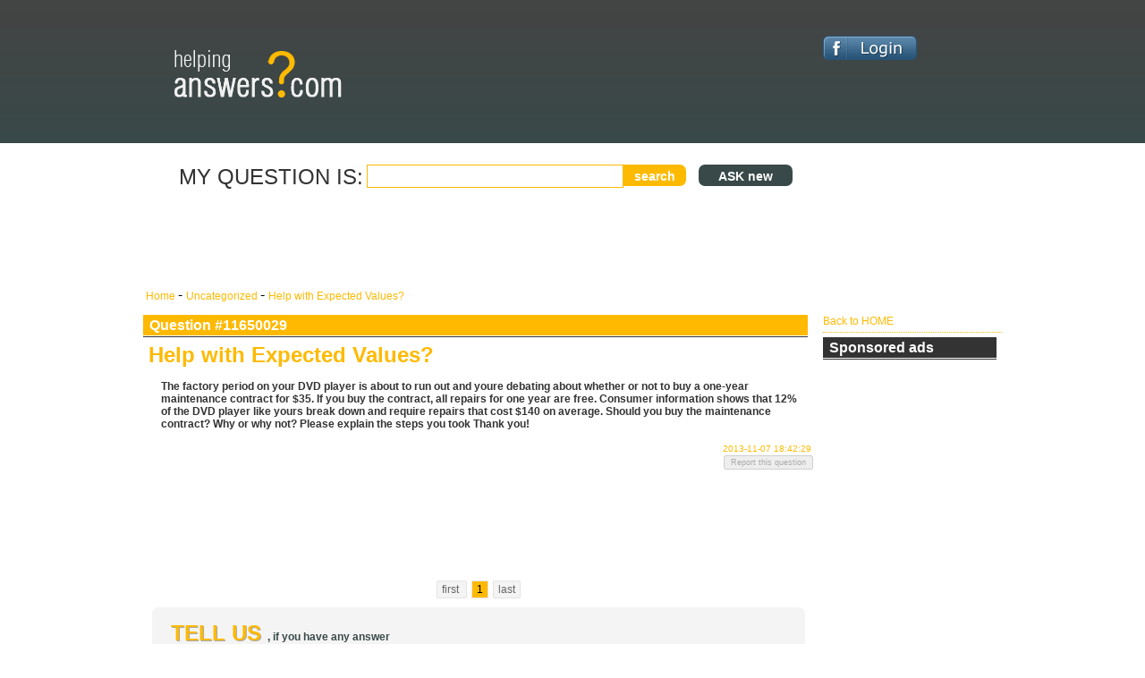

--- FILE ---
content_type: text/html; charset=utf-8
request_url: http://helpinganswers.com/thread/11650029/1/Help-with-Expected-Values
body_size: 4342
content:

<!DOCTYPE html PUBLIC "-//W3C//DTD XHTML 1.0 Transitional//EN" "http://www.w3.org/TR/xhtml1/DTD/xhtml1-transitional.dtd">
<html xmlns="http://www.w3.org/1999/xhtml" xmlns:fb="http://ogp.me/ns/fb#">
<head>
<title>Help with Expected Values?</title>
<meta property="og:title" content="Help with Expected Values?"/>
<meta property="og:type" content="forum"/>
<meta property="og:url" content="http://helpinganswers.com"/>
<meta property="og:image" content="http://helpinganswers.com/images/helpinganswerslogo.gif"/>
<meta property="og:site_name" content="Helping Answers - the ultimate knowledgebase"/>
<meta property="og:description" content="Help with Expected Values?"/>
<meta name="SKYPE_TOOLBAR" content="SKYPE_TOOLBAR_PARSER_COMPATIBLE" /> 
<meta name="keywords" content="contract, player, maintenance, repairs, expected, values, factory, period, youre, debating, consumer, information, shows, yours, average, steps, maintenance contract" />
<meta name="description" content="Help with Expected Values?" />
<meta http-equiv="content-language" content="en-us" />
<meta name="author" content="PixelFighters.eu" />
<meta name="Robots" content="index, follow" />
<meta name="robots" content="noodp" />
<meta name="Googlebot" content="index, follow, noarchive" />
<meta name="revisit-after" content="1 DAYS" />
<meta http-equiv="cache-control" content="public" />
<meta http-equiv="Content-Type" content="text/html; charset=utf-8" />
<meta name="y_key" content="aba6b4059553ab21" />
<meta name="alexaVerifyID" content="XdSIfZJWqpfW5hZWIP4uCqh6deU" />
<meta name="google-site-verification" content="O_58Xhd-Eav_8EURe7cBXM9GbLwSvxlndFDnPv8vkBM" />
<meta name="msvalidate.01" content="5581EA6C59765172E06D62A33D4D6048" />
<meta name="baidu-site-verification" content="LRzScdwFgw" />
<link rel="icon" href="http://helpinganswers.com/favicon.ico" />
<link rel="favicon" href="http://helpinganswers.com/favicon.ico" />
<link rel="shortcut icon" href="http://helpinganswers.com/favicon.ico" />
<script type="text/javascript">
var sprite = new Image();
sprite.src = "/images/sprites.gif";
	(function(d, t) {
    var g = d.createElement(t),
        s = d.getElementsByTagName(t)[0];
    g.src = '/js/main.js';
    s.parentNode.insertBefore(g, s);
}(document, 'script'));
  var fileref=document.createElement('link')
  fileref.setAttribute('rel', 'stylesheet')
  fileref.setAttribute('type', 'text/css')
  fileref.setAttribute('href', '/css/main.css')
  document.getElementsByTagName("head")[0].appendChild(fileref)
  
  var _gaq = _gaq || [];
  _gaq.push(['_setAccount', 'UA-21702209-2']);
  _gaq.push(['_trackPageview']);

  (function() {
    var ga = document.createElement('script'); ga.type = 'text/javascript'; ga.async = true;
    ga.src = 'http://www.google-analytics.com/ga.js';
	var s = document.getElementsByTagName('script')[0]; s.parentNode.insertBefore(ga, s);
  })();

</script>
	<script async src="//pagead2.googlesyndication.com/pagead/js/adsbygoogle.js"></script>
	<script>
	  (adsbygoogle = window.adsbygoogle || []).push({
		google_ad_client: "ca-pub-7635588619849612",
		enable_page_level_ads: true
	  });
	</script>
</head>
<body onload="killSkype();">
<div style="width:100%; height:auto;">
<div id="head_cont">
	<div id="head" style="padding-top:40px;">
		<div class="headLeft">
			<a href="http://helpinganswers.com"><span class="sprite sprite-helpinganswerslogo" style="border:none; border:0px;"></span></a>
		</div>
		<div class="headRight">
																	<a href="#" onclick="window.open('https%3A%2F%2Fwww.facebook.com%2Fdialog%2Foauth%3Fclient_id%3D248266268623020%26redirect_uri%3Dhttp%253A%252F%252Fhelpinganswers.com%252Fthread%252F11650029%252F1%252FHelp-with-Expected-Values%26state%3D5296f603a40f6a62f7c4897c36e68022%26display%3Dpopup%26req_perms%3Demail%252Cuser_birthday','Login_by_facebook','width=570,height=200,top=200,left=300')"><span class="sprite sprite-login" style="border:none; border:0px;"></span></a>
								   				
		</div>
	</div>
</div>
<div id="center">
	

	<div id="search">
		<div class="headLeft">
		  <div class="searchTool">
			<p>MY QUESTION IS:</p>
			<input type="text" class="searchFor" name="searchFor" id="searchFor" onkeypress="return submitenter(this,event)" /><input type="button" value="search" onclick="Do_Search();" id="searchForBtn" /><input type="button" id="searchForBtn2" class="sprite-ask_btn" value=" ASK new " onclick="javascript:window.location='/ask';" />
		  </div>
		  		  <div style="width:750px; height:auto; margin-top:3px; text-align:center; align:center;">
			
						  <script type="text/javascript"><!--
							google_ad_client = "ca-pub-7635588619849612";
							/* helping_1 */
							google_ad_slot = "8101695241";
							google_ad_width = 728;
							google_ad_height = 90;
							//-->
							</script>
							<script type="text/javascript"
							src="http://pagead2.googlesyndication.com/pagead/show_ads.js">
						</script>  
		  </div>
		</div>
		<div class="headRight">
		  <div style="min-height:20px;"></div>
		  
		  
		  
		</div>
		<div class="clearer"></div>
		<div style="height:auto; width:950px; margin:3px; overflow:hidden;">
		<a href="http://helpinganswers.com" title="back to Helping Answers"> Home </a> - 
						<a href="http://helpinganswers.com/category/31/1/" title="Uncategorized"> Uncategorized </a> - 
						<a href="#" title="Help with Expected Values?"> Help with Expected Values? </a>		</div>
	</div>
	<div id="content">
		
	<div class="left">
			<div class="leftSmallMost">
				<div class="leftSmallHeadMost">Question #11650029 
					<div class="questionBookmark" style="float:right">
												
					</div>
				</div>
				<div class="leftSmallBodyMost">
					<div class="MVisQuestion">		
						<h1>Help with Expected Values?</h1><div class="longQuestion"><p><b>The factory period on your DVD player is about to run out and youre debating about whether or not to buy a one-year maintenance contract for $35. If you buy the contract, all repairs for one year are free. Consumer information shows that 12% of the DVD player like yours break down and require repairs that cost $140 on average. Should you buy the maintenance contract? Why or why not? 
Please explain the steps you took
Thank you!
</b></p></div><span class="When">2013-11-07 18:42:29</span><div style="float:right;"><input type="button" value="Report this question" disabled="disabled" onclick="report_Question(11650029);"  style="font-size:9px;" /></div>	
					</div>
					<div id="answer">
						  <div style="text-indent:3px;">
								<script async src="//pagead2.googlesyndication.com/pagead/js/adsbygoogle.js"></script>
								<!-- helping_felso_1 -->
								<ins class="adsbygoogle"
									 style="display:inline-block;width:728px;height:90px"
									 data-ad-client="ca-pub-7635588619849612"
									 data-ad-slot="1731108378"></ins>
								<script>
								(adsbygoogle = window.adsbygoogle || []).push({});
								</script>
								<div style="clear:both;"></div>
						  </div>
						</div>				</div>



<div id="answerSpacer"></div>

<!-- pager -->
	<div class="pager">
	
	<a href="http://helpinganswers.com/thread/11650029/1/Help-with-Expected-Values?" title="Go to first page">first </a><div><p>1</p></div><a href="http://helpinganswers.com/thread/11650029/1/Help-with-Expected-Values?" title="Go to last page">last </a>	</div>
<!-- pager end -->


<div id="answerTellUs">	
	<input id="sid" type="hidden" value="11650029" />	
	<p><span>TELL US </span>, if you have any answer</p>
	<textarea id="text_answer" name="text_answer" onfocus="setbg('#FFFFFF'); setbr('#394949');" onblur="setbg('#F7F7F7'); setbr('#FEBA01')" rows="20" cols="70"></textarea>
	<input id="text_answer_btn" type="button" value="SEND my answer" onclick="Do_Answer('0');" />
</div>
<!-- rigtanswer end -->				
			</div>
	</div>
		
		<div class="right">
		<div class="rightSmall">
			<a href="http://helpinganswers.com" title="back to helpinganswers.com"><span class="sprite home_btn">Back to HOME</span></a>
		</div>
			<div class="rightSmall" style="width:auto;">
	<div class="rightSmallHead">Sponsored ads</div>
	<div class="rightSmallBody" style="align:center; text-align:center;width:auto;">
		<script async src="//pagead2.googlesyndication.com/pagead/js/adsbygoogle.js"></script>
		<!-- helping oldal -->
		<ins class="adsbygoogle"
			 style="display:inline-block;width:160px;height:600px"
			 data-ad-client="ca-pub-7635588619849612"
			 data-ad-slot="9254375174"></ins>
		<script>
		(adsbygoogle = window.adsbygoogle || []).push({});
		</script>
	</div>
</div>
			<!-- tag cloud -->	
			
			<div class="rightSmall">
				<div class="rightSmallHead">TAG cloud</div>
				<div class="rightSmallBody"> <span><a href='http://helpinganswers.com/search/0/1/Expected' rel='nofollow' style='text-decoration:none;color:#434343;font-size:24px;' title='Expected'>Expected</a></span>  <span><a href='http://helpinganswers.com/search/0/1/Values' rel='nofollow' style='text-decoration:none;color:#394949;font-size:14px;' title='Values'>Values</a></span>  <span><a href='http://helpinganswers.com/search/0/1/factory' rel='nofollow' style='text-decoration:none;color:#666666;font-size:11px;' title='factory'>factory</a></span>  <span><a href='http://helpinganswers.com/search/0/1/period' rel='nofollow' style='text-decoration:none;color:#394949;font-size:14px;' title='period'>period</a></span>  <span><a href='http://helpinganswers.com/search/0/1/player' rel='nofollow' style='text-decoration:none;color:#666666;font-size:11px;' title='player'>player</a></span>  <span><a href='http://helpinganswers.com/search/0/1/debating' rel='nofollow' style='text-decoration:none;color:#333333;font-size:12px;' title='debating'>debating</a></span>  <span><a href='http://helpinganswers.com/search/0/1/whether' rel='nofollow' style='text-decoration:none;color:#404445;font-size:20px;' title='whether'>whether</a></span>  <span><a href='http://helpinganswers.com/search/0/1/one year' rel='nofollow' style='text-decoration:none;color:#434343;font-size:24px;' title='one year'>one year</a></span>  <span><a href='http://helpinganswers.com/search/0/1/maintenance' rel='nofollow' style='text-decoration:none;color:#404445;font-size:20px;' title='maintenance'>maintenance</a></span>  <span><a href='http://helpinganswers.com/search/0/1/contract' rel='nofollow' style='text-decoration:none;color:#404443;font-size:22px;' title='contract'>contract</a></span>  <span><a href='http://helpinganswers.com/search/0/1/contract' rel='nofollow' style='text-decoration:none;color:#999999;font-size:10px;' title='contract'>contract</a></span>  <span><a href='http://helpinganswers.com/search/0/1/repairs' rel='nofollow' style='text-decoration:none;color:#434343;font-size:24px;' title='repairs'>repairs</a></span>  <span><a href='http://helpinganswers.com/search/0/1/Consumer' rel='nofollow' style='text-decoration:none;color:#3A4848;font-size:16px;' title='Consumer'>Consumer</a></span>  <span><a href='http://helpinganswers.com/search/0/1/information' rel='nofollow' style='text-decoration:none;color:#394949;font-size:14px;' title='information'>information</a></span>  <span><a href='http://helpinganswers.com/search/0/1/player' rel='nofollow' style='text-decoration:none;color:#B4B3B3;font-size:8px;' title='player'>player</a></span>  <span><a href='http://helpinganswers.com/search/0/1/require' rel='nofollow' style='text-decoration:none;color:#B4B3B3;font-size:8px;' title='require'>require</a></span>  <span><a href='http://helpinganswers.com/search/0/1/repairs' rel='nofollow' style='text-decoration:none;color:#333333;font-size:12px;' title='repairs'>repairs</a></span>  <span><a href='http://helpinganswers.com/search/0/1/average' rel='nofollow' style='text-decoration:none;color:#404445;font-size:20px;' title='average'>average</a></span>  <span><a href='http://helpinganswers.com/search/0/1/Should' rel='nofollow' style='text-decoration:none;color:#404445;font-size:20px;' title='Should'>Should</a></span>  <span><a href='http://helpinganswers.com/search/0/1/maintenance' rel='nofollow' style='text-decoration:none;color:#404443;font-size:22px;' title='maintenance'>maintenance</a></span>  <span><a href='http://helpinganswers.com/search/0/1/contract' rel='nofollow' style='text-decoration:none;color:#999999;font-size:10px;' title='contract'>contract</a></span>  <span><a href='http://helpinganswers.com/search/0/1/Please' rel='nofollow' style='text-decoration:none;color:#434343;font-size:24px;' title='Please'>Please</a></span>  <span><a href='http://helpinganswers.com/search/0/1/explain' rel='nofollow' style='text-decoration:none;color:#3E4746;font-size:18px;' title='explain'>explain</a></span>  <span><a href='http://helpinganswers.com/search/0/1/took
Thank' rel='nofollow' style='text-decoration:none;color:#434343;font-size:24px;' title='took
Thank'>took
Thank</a></span>  <span><a href='http://helpinganswers.com/search/0/1/you 
0' rel='nofollow' style='text-decoration:none;color:#3E4746;font-size:18px;' title='you 
0'>you 
0</a></span> </div></div>			<div class="clearer"></div>
		</div>
		
		<div class="clearer"></div>	</div>
	
	<div id="foot1">
			 
	</div>
</div>	
	<div id="foot2">
		<div id="foot2_content">
			<input type="hidden" value="13.59.35.200" id="ip" />
			<div class="left" style="width:740px; height:auto; min-height:160px; border-right:1px dotted #333333;">
			<p style="font-size:18px; display:block;">There is NEVER a problem, ONLY a challange!</p>
			<span class="footer" style="font-size:12px; margin:3px; padding:3px;">
				<b>The helpinganswers.com is a free-to-use knowledgebase.</b><br />
 					&nbsp;&nbsp;The helpinganswers.com was started on: 02.07.2010.<br />
 					&nbsp;&nbsp;It's free to register. Once you are a registered user, you can ask questions, or answer them.<br />
					&nbsp;&nbsp;(Unless registration you can just answer the questions anonymously)<br />
					&nbsp;&nbsp;Only english!!! Questions and answers in other languages will be deleted!!<br />
					<br />
			<span class="footer" style="font-size:12px; margin:3px; padding:3px;">Cheers: <em style="color:#FFB901">the PixelFighters</em><br />
			<br />
			&nbsp;&nbsp;Contact:<a href="mailto:support@helpinganswers.com" title="Contact" style="font-size:12px;"> support@helpinganswers.com</a>
			</span>
			</div>
			<div class="right">
				<div class="rightSmall" style="background:none;">
					<p>C'mon... follow us!</p>
							<a href="http://twitter.com/helpinganswers" title="follow the helpinganswers.com on twitter" target="_blank"><span class="sprite tw_rss sprite-twitter_64x64"></span></a>
							<a href="http://helpinganswers.com/rss.php" title="Subscribe our RSS feed" target="_blank"><span class="sprite tw_rss sprite-rss_64x64"></span></a>
				</div>
				<div class="rightSmall" style="background:none;">
					<p>Made by, history, ect.</p>
						<div class="footer">
							<p class="footer-u">Terms of use:</p>: <a href="/terms">view</a><br />
							<p class="footer-u">Privacy policy:</p>: <a href="/privacy">view</a><br />
							<p class="footer-u">Made by</p>: <a href="http://www.pixelfighters.eu"> http://www.pixelfighters.eu</a> 2010<br />
						</div>
				</div>
			</div>
			<div class="clearer"></div>
		</div>
	</div>
</div>
</body>
</html>


--- FILE ---
content_type: text/html; charset=utf-8
request_url: https://www.google.com/recaptcha/api2/aframe
body_size: 265
content:
<!DOCTYPE HTML><html><head><meta http-equiv="content-type" content="text/html; charset=UTF-8"></head><body><script nonce="9a9jXoLHizcoBkE18o6bSw">/** Anti-fraud and anti-abuse applications only. See google.com/recaptcha */ try{var clients={'sodar':'https://pagead2.googlesyndication.com/pagead/sodar?'};window.addEventListener("message",function(a){try{if(a.source===window.parent){var b=JSON.parse(a.data);var c=clients[b['id']];if(c){var d=document.createElement('img');d.src=c+b['params']+'&rc='+(localStorage.getItem("rc::a")?sessionStorage.getItem("rc::b"):"");window.document.body.appendChild(d);sessionStorage.setItem("rc::e",parseInt(sessionStorage.getItem("rc::e")||0)+1);localStorage.setItem("rc::h",'1769007288721');}}}catch(b){}});window.parent.postMessage("_grecaptcha_ready", "*");}catch(b){}</script></body></html>